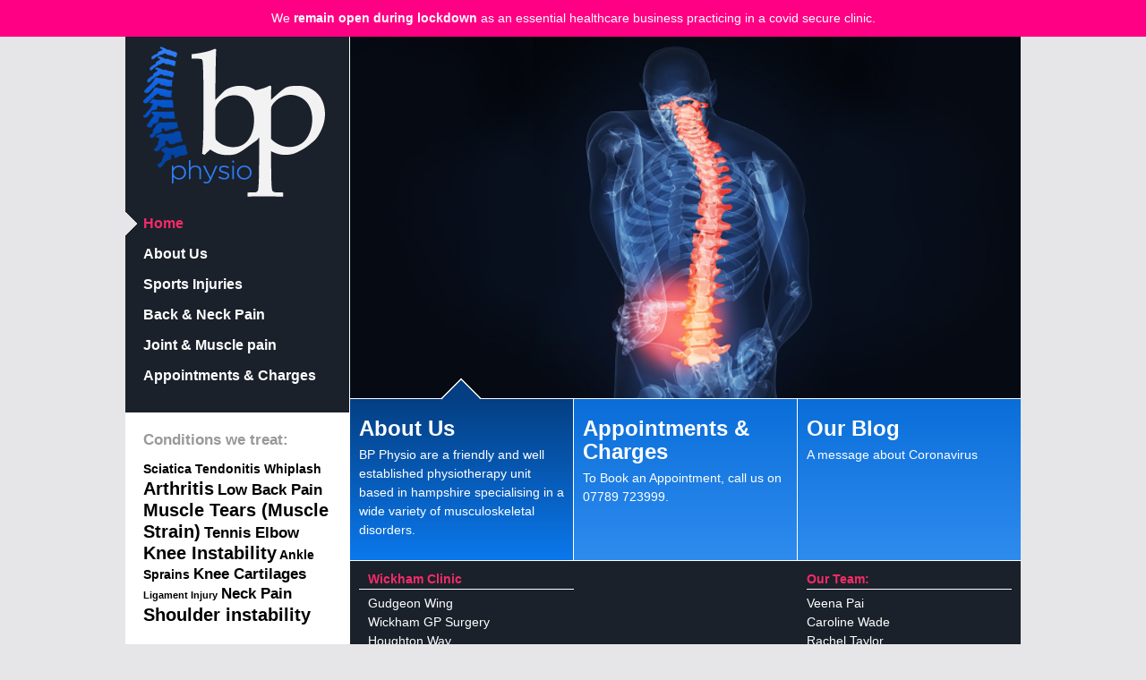

--- FILE ---
content_type: text/html;charset=UTF-8
request_url: https://bp-physio.co.uk/
body_size: 2186
content:
<!DOCTYPE html>
<html>
<head>
<meta charset=UTF-8>
<meta name="google-site-verification" content="VDQBFoe-5ob11yHOUgEyXOlGMvZmYah0fWGQQ6cVlcw" />
<meta name="keywords" content="" />
<meta name="description" content="Physiotherapy in Eastleigh, Fareham, Southampton, Winchester, and Portsmouth. We treat a whole variety of conditions and client groups." />
<title>BP Physio - Physiotherapy in Eastleigh, Fareham, Southampton, Winchester, and Portsmouth</title>
<link rel="stylesheet" type="text/css" media="all" href="/css/main.css" />
<link rel="stylesheet" type="text/css" media="print" href="/css/print.css" />
<!--[if IE]>
<script src="http://html5shim.googlecode.com/svn/trunk/html5.js"></script>
<![endif]-->
<script type="text/javascript" src="/scripts/jquery/js/jquery.js"></script>
<script type="text/javascript" src="/scripts/jquery/js/jqueryui.js"></script>
<script src="/scripts/common.js" type="text/javascript"></script>	
<meta property="og:title" content="BP Physio - Physiotherapy in Eastleigh, Fareham, Southampton, Winchester, and Portsmouth" />
<meta property="og:type" content="article" />
<meta property="og:url" content="http://bp-physio.co.uk" />
<meta property="og:image" content="http://bp-physio.co.uk/images/layout/FBLogo.jpg" />
<meta property="og:site_name" content="BP Physio" />
<meta property="og:description" content="Physiotherapy in Eastleigh, Fareham, Southampton, Winchester, and Portsmouth. We treat a whole variety of conditions and client groups." />
</head>
<body>
<div class="top-bar" style="
overflow: hidden;
text-align: center;
background-color: #ff0084;
color: white;
padding: 10px 0px 10px 0;
top: 0;
width: 100%;
">
We <strong>remain open during lockdown</strong> as an essential healthcare business practicing in a covid secure clinic.	
</div>
<div id="mainWrapper">
<div id="pageWrapper">	
<div class="left_col">
<header id="header" class="clearfix">
<a href="/" title="BP Physio"><img src="/images/layout/Logo.gif" id="logo" alt="BP Physio" width="205" height="170" border="0"></a>
<nav id="main">
<ul id="navigation_list" class="navigation_list clearfix"><li><a href="/" title="Home" class="nav_link_on">Home</a></li><li><a href="/about/" title="About Us">About Us</a></li><li><a href="/sports-injuries/" title="Sports Injuries">Sports Injuries</a></li><li><a href="/back-and-neck-pain/" title="Back & Neck Pain">Back & Neck Pain</a></li><li><a href="/joint-and-muscle-pain/" title="Joint & Muscle pain">Joint & Muscle pain</a></li><li><a href="/appointments/" title="Appointments &amp; Charges">Appointments &amp; Charges</a></li></ul>
</nav>
</header>
<div id="conditions">
<div class="conditions_title">Conditions we treat:</div>
<a href="/back-and-neck-pain/sciatica/" class="condition_size_2">Sciatica</a>
<a href="/sports-injuries/tendonitis/" class="condition_size_2">Tendonitis</a>
<a href="/back-and-neck-pain/whiplash/" class="condition_size_2">Whiplash</a>
<a href="/joint-and-muscle-pain/arthritis/" class="condition_size_4">Arthritis</a>
<a href="/back-and-neck-pain/low-back-pain/" class="condition_size_3">Low Back Pain</a>
<a href="/joint-and-muscle-pain/muscle-tears-muscle-strain/" class="condition_size_4">Muscle Tears (Muscle Strain)</a>
<a href="/sports-injuries/tennis-elbow/" class="condition_size_3">Tennis Elbow</a>
<a href="/joint-and-muscle-pain/knee-instability/" class="condition_size_4">Knee Instability</a>
<a href="/sports-injuries/ankle-sprains/" class="condition_size_2">Ankle Sprains</a>
<a href="/sports-injuries/knee-cartilages/" class="condition_size_3">Knee Cartilages</a>
<a href="/sports-injuries/ligament-injury/" class="condition_size_1">Ligament Injury</a>
<a href="/back-and-neck-pain/neck-pain/" class="condition_size_3">Neck Pain</a>
<a href="/joint-and-muscle-pain/shoulder-instability/" class="condition_size_4">Shoulder instability</a>
</div>
</div>
<div class="right_col">
<div class="clearfix" id="page_content_holder">
<script language="JavaScript" type="text/javascript" src="/scripts/jquery.cycle.all.js"></script>
<ul id="rotating_banner_container">
<li><img src="/images/layout/MainImage.jpg" alt="" width="749" height="404" border="0"></li>
<li><img src="/images/layout/MainImage_Appointments.jpg" alt="" width="749" height="404" border="0"></li>
<li><img src="/images/layout/MainImage_Location.jpg" alt="" width="749" height="404" border="0"></li>
</ul>
<div id="rotating_banner_nav">
<ul id="bannernav" class="clearfix">
<li>
<a href="/about/"><div class="home_banner_pointer"></div>
<h2>About Us</h2>
BP Physio are a friendly and well established physiotherapy unit based in hampshire specialising in a wide variety of musculoskeletal disorders.
</a>
</li>
<li>
<a href="/appointments/"><div class="home_banner_pointer"></div>
<h2>Appointments &amp; Charges</h2>
To Book an Appointment, call us on 07789 723999.
</a>
</li>
<li>
<a href="/blog/" style="border-right:0;"><div class="home_banner_pointer"></div>
<h2>Our Blog</h2>
A message about Coronavirus
</a>
</li>
</ul>
</div>
<script type="text/javascript">
<!--
$(document).ready(function() {
$('#rotating_banner_container').cycle({
fx: 'fade',
timeout: 5000,
speed: 2000,
width: 749,
height: 404,
pager: '#bannernav',
pagerAnchorBuilder: function(idx, slide) { 
// return selector string for existing anchor 
return '#bannernav li:eq(' + idx + ') a'; 
},
pagerEvent: 'mouseover',
pauseOnPagerHover: true,
fastOnEvent: true 
});
$('#bannernav li a').click(function(){
document.location.href = $(this).attr('href');
});
});
//-->
</script>
</div>
<div class="page_content_footer clearfix">
<div class="page_content_footer_left">
<div style="float:left; width:240px; display:inline;">
<h2 style="padding:0 0 0 10px">Wickham Clinic</h2>
<div style="padding:0 0 0 10px">
Gudgeon Wing<br />
Wickham GP Surgery<br />
Houghton Way<br />
Wickham, Hampshire<br />
PO17 5GU<br />
07789 723999
</div>
</div>
<br clear="all" />
<div style="float:left; width:240px; display:inline;">
</div>
</div>
<div class="page_content_footer_right">
<h2>Our Team:</h2>
Veena Pai<br />
Caroline Wade<br />
Rachel Taylor<br />
</div>
<br clear="all" />
</div>
</div>
<br clear="all" />
</div>
<footer id="site_footer">
<div style="float:left; width:30px; position:relative; left:-5px;">
<a href="/rss.xml" title="RSS"><img src="/images/icons/rss_icon.png" alt="" width="25" height="25" border="0"></a>
</div>
<div style="float:left; width:330px;">
&copy; BP Physiotherapy 2025 
| <a href="/contact/">Contact</a> 
| <a href="/privacy-policy/">Privacy Policy</a>
</div>
<div style="float:right; width:600px; text-align:right;">
Registered with the Health Professions Council and All Major Private Insurance Companies
</div>
</footer>
</div>
</body>
</html>

--- FILE ---
content_type: text/css
request_url: https://bp-physio.co.uk/css/main.css
body_size: -43
content:
/* -------------------------------
	IMPORT CSS
---------------------------------- */

@import url(reset.css);  /* reset styles */
@import url(layout.css); /* main site structure */
@import url(menu.css); /* navigation */
@import url(pages.css); /* individual page styles */
@import url(fonts.css); /* import fonts */


--- FILE ---
content_type: text/css
request_url: https://bp-physio.co.uk/css/reset.css
body_size: 397
content:
/*
-------------------------------------------
Remove the inconsistent default styling of HTML elements.
-------------------------------------------
*/

 body,div,dl,dt,dd,ul,ol,li,h1,h2,h3,h4,h5,h6,pre,form,fieldset,input,textarea,p,blockquote { 
 	margin:0;
 	padding:0;
 }
 
 table {
 	border-collapse:collapse;
 	border-spacing:0;
 }
 
 fieldset,img { 
 	border:0;
 }
 
 address,caption,cite,code,dfn,em,strong,th,var {
 	font-style:		normal;
 	font-weight:	normal;
 }
 
 ol,ul {
 	list-style:disc;
	padding-left:25px;
 }
 
 caption,th {
 	text-align:left;
 }
 
 h1,h2,h3,h4,h5,h6 {
 	font-size:100%;
 	font-weight:normal;
 }
 
 abbr,acronym { 
 	border:0;
 }
 
 img{ border:none; }

/* -------------------------------
	CLEARFIX FLOATING FIXES
---------------------------------- */
.clearfix:after { 
	content: ".";
	display: block;
	height: 0;
	clear: both;
	visibility: hidden;
	}
.clearfix {display: inline-block;}
/* Hides from IE-mac \*/
* html .clearfix {height: 1%;}
.clearfix {display: block;}
/* End hide from IE-mac */
.clear { overflow:hidden; clear:both; height:1px; margin:-1px 0px 0px 0px; font-size:1px; }
.clear-simple {clear:both; }


--- FILE ---
content_type: text/css
request_url: https://bp-physio.co.uk/css/layout.css
body_size: 1216
content:
/* HTML5 tags */
header, section, footer, hgroup,
aside, nav, article, figure {
	display: block; margin:0; padding:0;
}

/*
---------------------------------
HEADERS
---------------------------------
*/
h1 { font-weight:bold; font-size:30px; color:#000000; padding:40px 20px 0 20px; }
h2 { color:#000000; font-weight:bold; font-size:1.0em; }
h2.page_subtitle { padding:10px 20px 0 20px; font-size:22px; }
h3 { }
h4 { }
h5 { }
h6 { }

/*
---------------------------------
DEFAULT GENERIC STYLES
---------------------------------
*/

p { margin:0 0 8px 0; }
strong { font-weight:bold; }
em { font-style:italic; }

a:link, a:visited { color:#2B7EF4; text-decoration:underline; }
a:hover { text-decoration:underline; }

.error_text { color:#FF0084; font-weight:bold; padding:0 0 10px 0; }

 /*FORCED SCROLLBAR */
 html, body {
 	height: 100%;
	margin: 0 0 1px;
	padding: 0;
	}

body {
	font-family: Lucida Sans, arial, serif;
	color:#5F6061;
	font-size:14px;
	background-color:#E6E6E8;
	line-height:1.5em;
}
	
.highlight_text { color:#D6E031; font-weight:bold; }

.left_bullets { font-size:0.95em; }

ul li, ol li { margin:0 0 8px 0; }
ol li { list-style:decimal; }

/*
---------------------------------
SITE STRUCTURE
---------------------------------
*/
	
#mainWrapper {
	width:100%;
	text-align:center;
	padding:0px 0 0px 0;
}

#pageWrapper {
	width: 1000px;
	text-align:left;
	margin:auto;
	background-color:#FFFFFF; 
}

header#header { background-color:#1A212B; min-height:404px; }
* html header#header { height:404px; }
#logo { margin:10px 10px 10px 20px; }
#page_content_holder{ padding:0 0 0 0; position:relative; margin:0 0 0 0; min-height:585px; background-color:#FFFFFF; }
* html #page_content_holder { height:585px; }
#site_footer { margin:auto; width:960px; text-align:left; color:#999999; padding:10px 20px 60px 20px; font-size:0.9em; }
#site_footer a:link, #site_footer a:visited { color:#000000; text-decoration:underline; }
#site_footer a:hover { text-decoration:underline; }

#conditions { padding:20px; color:#000000; font-weight:bold; line-height:1.6em; }
.conditions_title { color:#999999; font-weight:bold; font-size:1.2em; padding:0 0 10px 0; }
.condition_size_1 { font-size:0.8em; }
.condition_size_2 { font-size:1.0em; }
.condition_size_3 { font-size:1.2em; }
.condition_size_4 { font-size:1.4em; }

#conditions a:link, #conditions a:visited { color:#000000; text-decoration:none; }
#conditions a:hover, #conditions a.link_on:link, #conditions a.link_on:visited { color:#000000; text-decoration:underline; }

.page_content_footer { background-color:#1A212B; color:#FFFFFF; border-top:1px solid #FFFFFF; padding:0 0 30px 0; }
.page_content_footer h2 { font-weight:bold; color:#F52B67; font-size:1.00em; border-bottom:1px solid #FFFFFF; margin:0 0 5px 0; }
.page_content_footer_left { float:left; width:490px; margin:10px 0 10px 10px; }
.page_content_footer_right { float:left; width:229px; margin:10px 0 10px 10px; }

.content_block { padding:20px; }
.double_text_col {
	-moz-column-count: 2;
	-moz-column-gap: 15px;
	-webkit-column-count: 2;
	-webkit-column-gap: 15px;
	column-count: 2;
	column-gap: 15px;
	
}
.highlight_block {
	padding:0 0 20px 0;
	color:#2B7EF4;
	font-size:1.2em;
}

/*
---------------------------------
COLUMNS
---------------------------------
*/

.left_col { float:left; width:250px; overflow:hidden; border-right:1px solid #FFFFFF; display:inline; }
.right_col { float:left; width:749px; overflow:hidden; display:inline; }

.content_left_col { float:left; width:345px; overflow:hidden; display:inline; }
.content_right_col { float:left; width:345px; margin-left:19px; overflow:hidden; display:inline; }

.contact_left_col { float:left; width:365px; overflow:hidden; display:inline; margin-left:30px; }
.contact_right_col { float:left; width:275px; margin-left:39px; overflow:hidden; display:inline; padding:15px 0 0 0; }

.breadcrumb_row {
	background-color:#2B7EF4; padding:8px 20px 8px 20px; color:#FFFFFF; font-weight:bold; 
}

.breadcrumb_row a:link, .breadcrumb_row a:visited { color:#FFFFFF; text-decoration:underline; }
.breadcrumb_row a:hover { text-decoration:underline; }

--- FILE ---
content_type: text/css
request_url: https://bp-physio.co.uk/css/menu.css
body_size: 122
content:
/*
------------------------------------------------
NAVIGATION
------------------------------------------------
*/

nav#main {}

/* main navigation list */
.navigation_list {
	list-style:none;
	margin:0;
	padding:0px 0 20px 0;
}

.navigation_list li {
	display:block;
}

.navigation_list li a:link, .navigation_list li a:visited {
	display:block;
	text-decoration:none;
	color:#FFFFFF;
	padding:0px 0px 0 20px;
	margin:0px 0 0 0;
	font-weight:bold;
	font-size:16px;
	line-height:26px;
}

.navigation_list li a:hover,
.navigation_list li a.nav_link_on:link, .navigation_list li a.nav_link_on:visited { 
	color:#F52B67; text-decoration:none;
	background-image:url(/images/layout/NavArrow.png);
	background-repeat:no-repeat;
	background-position:0 0;
}



--- FILE ---
content_type: text/css
request_url: https://bp-physio.co.uk/css/pages.css
body_size: 1280
content:
/* 
-----------------------
HOME
-----------------------
*/

#rotating_banner_container ul { list-style:none; margin:0; padding:0; }
#rotating_banner_container ul li { display:block; margin:0; padding:0; display:block; }
#rotating_banner_nav {}
#rotating_banner_nav ul { list-style:none; margin:0; padding:0; }
#rotating_banner_nav ul li { float:left; margin:0; padding:0; }

#rotating_banner_nav a:link, #rotating_banner_nav a:visited {
	display:block;
	width:229px;
	height:160px;
	background-color:#0A6FD9;
	border-top:1px solid #FFFFFF;
	border-right:1px solid #FFFFFF;
	position:relative;
	color:#FFFFFF;
	text-decoration:none;
	padding:10px;
	
	background:-webkit-gradient(
	    linear,
	    left top,
	    left bottom,
	    color-stop(0, rgb(10,110,217)),
   		color-stop(1, rgb(47,140,239))
	);
	background:-moz-linear-gradient(
	    center top,
	    rgb(10,110,217) 0%,
    	rgb(47,140,239) 100%
	);
}

#rotating_banner_nav a:hover, #rotating_banner_nav a.activeSlide:link, #rotating_banner_nav a.activeSlide:visited {
	
	background-color:#043E83;
	background:-webkit-gradient(
	    linear,
	    left top,
	    left bottom,
	    color-stop(0, rgb(4,63,131)),
	    color-stop(1, rgb(11,120,236))
	);
	background:-moz-linear-gradient(
	    center top,
	    rgb(4,63,131) 0%,
	    rgb(11,120,236) 100%
	);
}

.home_banner_pointer { 
	display:none;
	width:46px;
	height:24px;
	position:absolute;
	top:-23px;
	left:101px;
	background-image:url(/images/layout/BottomArrow.png);
	background-repeat:no-repeat;
	background-position: 0 0;
	z-index:1000;

}
#rotating_banner_nav a.activeSlide .home_banner_pointer { display:block; }
#rotating_banner_nav h2 { display:block; margin:0; padding:10px 0 6px 0; font-weight:bold; font-size:24px; line-height:26px; color:#FFFFFF; }

/* 
-----------------------
BLOG
-----------------------
*/


#comment_form { width:420px; padding:20px 0 10px 0; margin:0 0 10px 0; border-bottom:1px solid #666666;}
#comment_form label { float:left; width:100px; margin:0 0 0 0; color:#000000; font-weight:bold; }
#comment_form .textinput { float:left; width:300px;  margin:0 0 0 0; border:2px solid #666666; }
#comment_form .textareainput { float:left; width:300px;  margin:0 0 0 0; border:2px solid #666666; }
#comment_form .submit { float:right;  margin:0 16px 0 0; }

.comments_container { padding:20px 0 0 0; }
.comments_container h2 { border-bottom:1px solid #666666; padding:0 0 6px 0; font-size:1.4em; }

.add_comment { text-align:right; position:relative; top:25px; }
.add_comment a:link, .add_comment a:visited { text-decoration:none; }
.add_comment a:hover { text-decoration:none; }
.comment { border-bottom:1px dashed #666666; padding:5px 0 10px 0; }
.comment_attributed { font-weight:bold; padding:5px 0 0 0; }
.comment_date { color:#999999; font-size:0.8em; padding:0 0 5px 0; }

.form_row {  padding:8px 0 8px 0; }
#comment_form  .form_error label:before {content:"! ";}
#comment_form  .form_error label { color:#FF0084; }
#comment_form .form_error .textinput { border:2px solid #FF0084; }
#comment_form  .form_error .textareainput { border:2px solid #FF0084;  }
#comment_form  .form_error .selectinput { border:2px solid #FF0084;  }

.blog_nav_col { float:right; width:250px; }
.blog_content_col { float:left; width:449px; padding:0 0 40px 0; }


/* 
-----------------------
CONDITIONS
-----------------------
*/

.condition { float:left; width:352px; overflow:hidden; }
.condition_image { float:left; width:176px; height:170px; overflow:hidden; }
a.condition_label:link, a.condition_label:visited { 
	display:block;
	float:right; width:156px; height:150px; overflow:hidden;
	background-color:#054F99;
	color:#FFFFFF;
	background-image:url(/images/layout/BlueGradPx.gif);
	background-repeat:repeat-x;
	background-position:0 0;
	font-weight:bold;
	padding:10px;
	text-decoration:none;
}
a.condition_label:hover { text-decoration:none; }
.condition_row_odd a.condition_label:link, .condition_row_odd a.condition_label:visited { float:left; }

/* 
-----------------------
CONTACT FORM
-----------------------
*/

.site_form { padding:0px 0px 10px 0px; display:block; } 
.site_form .form_row { position:relative; margin:0 0 0px 0; padding:0 0 5px 0; }
.site_form label { color:#5F6061; display:block;  }
.site_form .textinput { width:290px; height:24px; border:1px solid #999999; display:block; }
.site_form .textareainput { width:340px; border:0; border:1px solid #999999; display:block; }

.site_form .form_error label { color:#F52B67; }
.site_form .form_error label:before {content:"! ";}
.site_form .form_error .textinput { border:1px solid #F52B67; }
.site_form .form_error .textareainput { border:1px solid #F52B67; }

.site_form .submitbtn {
	border:0px solid #F52B67;
	background-color:#F52B67;
	color:#FFFFFF;
	font-weight:bold;
	padding:3px 6px 3px 6px;
	-moz-border-radius: 3px;
	border-radius: 3px;
}